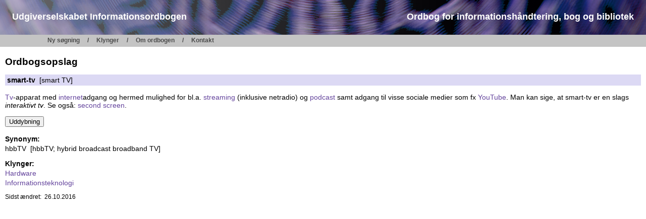

--- FILE ---
content_type: text/html; charset=iso-8859-1
request_url: https://informationsordbogen.dk/concept.php?cid=6241
body_size: 1291
content:
<!DOCTYPE HTML PUBLIC "-//W3C//DTD HTML 4.0 Transitional//EN" "http://www.w3.org/TR/html4/loose.dtd">
<html>
<head>
  <meta http-equiv="content-type" content="text/html; charset=iso-8859-1">
  <title>Informationsordbogen - vis begreb</title>
  <meta name="author" content="Bo Krantz Simonsen, www.progresso.dk">
  <meta name="keywords" content="ordbog, dictionary, bibliotek, library, dantermcenter, progresso, krantz simonsen, dansk, danish">
  <link rel="stylesheet" href="/infobog-gecko.css" type="text/css">
  <meta http-equiv="imagetoolbar" content="no">
  <script src="/infobog.js" type="text/javascript"></script>
</head>

<body>
<div id="login"><a href="/edit/" title="Log ind som redaktør">&nbsp;</a></div>
<div id="fullheader">

<div id="header">
<div id="logo" onclick="window.location = '/'" style="cursor: pointer">
    <div class="logo">
        Udgiverselskabet Informationsordbogen
    </div>

    <div class="logo">
        Ordbog for informationshåndtering, bog og bibliotek
    </div>
</div>
</div>


<div id="menu">
<p id="menutitle">Menu:</p>
<ul>
<li><a href="/">Ny søgning</a></li>
<li><a href="/cluster.php">Klynger</a></li>
<li><a href="/about.php">Om ordbogen</a></li>
<li><a href="/contact.php">Kontakt</a></li>
</ul>
<div id="clear"></div>
</div>

</div>

<div class="contents">
<h1>Ordbogsopslag</h1>

<p class="term" id="noprintline"><b>smart-tv</b>&nbsp; [smart TV]</p>
<div class="textbody">
<p><a href="concept.php?hterm=5476" title="Vis begreb">Tv</a>-apparat med <a href="concept.php?hterm=696e7465726e6574" title="Vis begreb">internet</a>adgang og hermed mulighed for bl.a. <a href="http://www.informationsordbogen.dk/concept.php?cid=3448" target="_blank" title="Åbn i et nyt vindue">streaming</a> (inklusive netradio) og <a href="concept.php?hterm=706f6463617374" title="Vis begreb">podcast</a> samt adgang til visse sociale medier som fx <a href="concept.php?hterm=596f7554756265" title="Vis begreb">YouTube</a>. Man kan sige, at smart-tv er en slags <i>interaktivt tv</i>. Se også: <a href="concept.php?hterm=7365636f6e642073637265656e" title="Vis begreb">second screen</a>.</p>
</div>
<form action="/concept_comment.php" method="get"><input type="hidden" name="cid" value="6241" /><p><input type="submit" value="Uddybning" /></p></form>
<p><b>Synonym:</b></p>
<div class="termlist">
<p>hbbTV&nbsp; [hbbTV; hybrid broadcast broadband TV]</p>
</div>
<p><b>Klynger:</b></p>
<div class="clusterlist3">
<p><a href="cluster.php?cl=71">Hardware</a></p>
<p><a href="cluster.php?cl=3">Informationsteknologi</a></p>
</div>
<p class="conceptEnd">Sidst ændret:&nbsp; 26.10.2016</p>
<p style="clear:both">&nbsp;</p>
</div>
</body>
</html>


--- FILE ---
content_type: text/css; charset=utf-8
request_url: https://informationsordbogen.dk/infobog-gecko.css
body_size: 4106
content:
/* This file has been automatically created by the Progresso Layout Machine,
   so settings should not be changed here.
   Copyright 2003-2005, Bo Krantz Simonsen, Progresso, Copenhagen, www.progresso.dk
   This CSS file has been prepared for modern Gecko browsers (Netscape 6/7, Mozilla 5)
*/

BODY {
	margin: 0px;
	padding: 0px;
	font-family: Verdana, Arial, Helvetica, Sans-Serif;
	color: #000000;
	background-color: #ffffff;
}
H1 {
	font-size: 120%;
	margin-top: 0;
	padding-top: .5em;
}
H2 {
	font-size: 105%;

	margin-top: 2em;
	margin-bottom: 0em;
}
H4 {
	margin-top: 2em;
}

@media screen {

::selection {
	background: #3c295e;
	color: white;
}

::-moz-selection {
	background: #3c295e;
	color: white;
}

::-webkit-selection {
	background: #3c295e;
	color: white;
}

.screen {
}
.paper {
	display: none;
}
} /* end @media screen */

@media print {
.screen {
	display: none;
}
.paper {
}
BODY DIV.contents {
	font-size: .7em;
}
} /* end @media print */
/*
LI {
	font-family: Verdana, Arial, Helvetica, Sans-Serif;
}*/
TABLE.paddingright TR TD {
	padding-right: 1em;
}
TABLE.paddingbottomright TR TD {
	padding-right: 1em;
	padding-bottom: 1em;
}
TABLE.paddingbottom TR TD {
	padding-bottom: 1em;
}
.nopadding {
	padding-top: 0px;
	padding-left: 0px;
	padding-bottom: 0px;
	padding-right: 0px;
}
.searchtitle {
	font-size: 100%;
	font-weight:bold;
 	padding-bottom: .3em;
}
TABLE.tableletters {
	margin-top: 2px;
	font-weight: bold;
	font-size: 1.6em;
	border: 1px solid #7f9db9; /* Windows XP default border color for text fields */
}
TABLE.tableletters TD A {
	color: #6c5c8a;
	background-color: #dddddd;
}
TABLE.tableletters TD A:visited {
	color: #a59994;
}
P {
	font-family: Verdana, Arial, Helvetica, Sans-Serif;
	margin-bottom: 0em; /* Opera = Netsc & MSIE */
}
P.indent2nd {
	text-indent: -1.5em;
	margin-left: 1.5em;
	margin-top: 0em;
}
P.indentButton {
	text-indent: -27px;
	margin-left: 27px;
}
P.low {
	margin-top: 0px;
}
.termlist P {
	margin-top: .2em;
}
.clusterlist, .clusterlist3 {
	margin-bottom: .8em;
}
.clusterlist P, .clusterlist3 P {
	margin-top: .2em;
	font-size: 90%;
	text-indent: -1.8em;
	margin-left: 1.8em;
}
.clusterlist2 P {
	margin-top: .2em;
	font-size: 90%;
}
.clusterlistIndent P {
	padding-left: 11px;
	text-indent: -1.8em;
	margin-left: 3.2em;
}

@media screen {
.tableheader {
	background-color: #dcd9f4;
	font-weight: bold;
}
TD {
	font-family: Verdana, Arial, Helvetica, Sans-Serif;
	font-size: 95%;
}
.facts {
	color: #888888;
}
TABLE.facts TR TD {
	color: #888888;
}
.factsMember {
	color: #ff7700;
}
} /* end @media screen */

@media print {
.tableheader {
	font-weight: bold;
}
TD {
	font-family: Verdana, Arial, Helvetica, Sans-Serif;
	font-size: .7em;
}
} /* end @media print */

P.asList {
	margin-left: 1.9em;
}
#statusBox {
	font-size: 75%;
}

@media screen {
A {
	text-decoration: none;
	color: #63439c;
}
.clusterlist A {
	color: #5e4090;
}
A:hover {
	color: #ffffff;
	background-color: #968baa;
}
BODY A {
	padding: 0px 0px .1em 0px;
}
.linkbg {
}
#linkbg {
}
BODY A.normalbg {
}
BODY A.transpbg {
	background-color: transparent;
}
BODY A.transpbg:hover {
	background-color: transparent;
}
.printOnlyText {
	color: #2f509b;
}
.termCreate, .termHidden, .termHidden2 {
	color: #888888;
}
BODY A.termCreate, BODY A.termHidden, BODY A.termHidden2 {
	color: #888888;
}
BODY A.facts {
	color: #888888;
}
BODY .facts A {
	color: #888888;
}
BODY A.factsMember {
	color: #ff7700;
}
BODY .factsMember A {
	color: #ff7700;
}
BODY A.badlink {
	background-color: #ff7777;
}
BODY SPAN.badlink {
	background-color: #ff7777;
}
BODY A.weaklink {
	background-color: #ffff00;
}
BODY SPAN.weaklink {
	background-color: #ffff00;
}
FIELDSET {
	margin-top: .3em;
	border: 1px solid #cccccc;
	padding: 5px;
}
FIELDSET.edit {
	margin-top: 1.2em;
}
FIELDSET LEGEND {
	font-size: 75%;
	color: #000000;
}
FIELDSET.edit LEGEND {
	font-weight: bold;
	color: #ff7700;
}
FIELDSET.edit TD {
	font-size: 75%;
}
FIELDSET.edit A {
	color: #543095;
}
} /* end @media screen */


@media print {
BODY A {
	padding: 0px 0px .1em 0px;
}
.linkbg {
}
#linkbg {
}
BODY A.normalbg {
}
.screenOnlyText {
}
BODY A.facts {
	color: #000000;
}
BODY .facts A {
	color: #000000;
}
BODY A.factsMember {
	color: #000000;
}
BODY .factsMember A {
	color: #000000;
}
BODY A.badlink {
	background-color: #bbbbbb;
	border: 1px solid #000000;
}
BODY SPAN.badlink {
	background-color: #bbbbbb;
	border: 1px solid #000000;
}
BODY A.weaklink {
	background-color: #cccccc;
	border: 1px dotted #000000;
}
BODY SPAN.weaklink {
	background-color: #cccccc;
	border: 1px dotted #000000;
}
FIELDSET {
	margin-top: .3em;
	border: 1px solid #888888;
	padding: 5px;
}
FIELDSET.edit {
	margin-top: .8em;
	margin-bottom: .5em;
}
FIELDSET LEGEND {
	font-size: 75%;
}
FIELDSET.edit LEGEND {
	font-weight: bold;
}
FIELDSET.edit TD {
	font-size: 75%;
}
} /* end @media print */

@media screen {
BODY P.changesHeaderInTable {
	color: #ff7700;
	margin-top: 0px;
	padding: 0 .3em .3em .3em;
}
BODY DIV.changesNotesInTable {
	margin-top: 0px;
	padding: .2em .3em .3em .3em;
	border-top-width: 1px;
	border-top-style: dashed;
	border-top-color: #ff7700;
}
TABLE.cellborders {
	border-collapse: collapse;
	border-top: 1px solid #000000;
	border-left: 1px solid #000000;
}
TABLE.cellborders TR TD, TABLE.cellborders TR TH {
	vertical-align: top;
	padding: .3em;
	border-bottom: 1px solid #000000;
	border-right: 1px solid #000000;
}
TABLE.cellborders TR TH {
	text-align: left;
}
.formtable {
	background-color: #dcd9f4;
	border: 1px solid #000000;
	margin-bottom: 1em;
}
.formtable .faintlyDarkerBg {
	background-color: #dfdae8;
}
.formtable2 {
	border: 1px solid #000000;
}
.formtable2 TD {
	padding-left: 7px;
	padding-right: 7px;
}
.formtable2 TD TABLE TR TD{
	padding-left: 0px;
	padding-right: 0px;
}
.formtabletext {
	background-color: #3ac0c6;
}
.formtable3 {
	background-color: #dcd9f4;
	border: 1px solid #000000;
}
TR.bottom2px TD {
	padding-bottom: 2px;
}
.textfieldReadonly {
	background-color: #dddddd;
}
.selectfield {
}
.tablerowB {
	font-weight: bold;
	font-size: 110%;
	background-color: #eeeeee;
}
.tablerowB A {
	font-size: 95%;
	font-weight: normal;
}
.tablerowC {
	background-color: #eeeeee;
}
.tablerowD {
	background-color: #cccccc;
}
.tableinfotext {
	color: #888888;
}
.bground {
	background-color: #ffffff;
}
.darkbground {
	background-color: #3c295e;
}
.brightbground {
	background-color: #dcd9f4;
}
.gianttopmargin {
	margin-top: 9em;
}
.warning {
	color: #b3113b;
	font-weight: bold;
}
#warning {
	color: #b3113b;
	font-weight: bold;
}
.approved {
	color: #009900;
	font-weight: bold;
}
#approved {
	color: #009900;
	font-weight: bold;
}
BODY A.approved {
	color: #009900;
	font-weight: bold;
}
BODY A.approved:hover {
	font-weight: bold;
}
.missingfield {
	font-weight: bold;
	background-color: #ff0000;
}
.hr_top {
	border-top: 1px solid #000000;
	padding-top: 5px;
}
.resultsTable {
	border: 1px solid #000000;
}
.resultsTable TR.header {
	background-color: #dcd9f4;
}
.resultsTable TR.header TD {
	font-weight: bold;
	border-bottom: 1px solid #000000;
}
.resultsTable TR.header TD TD {
	font-weight: normal;
	border-bottom: none;
}
.resultsTable TD {
	padding-right: .3em;
}
} /* end @media screen */

@media print {
BODY P.changesHeaderInTable {
	margin-top: 0px;
	padding: 0 .3em .3em .3em;
}
BODY DIV.changesNotesInTable {
	margin-top: 0px;
	padding: .2em .3em .3em .3em;
	border-top-width: 1px;
	border-top-style: dashed;
	border-top-color: #000000;
}
TABLE.cellborders {
	border-top: 1px solid #000000;
	border-left: 1px solid #000000;
}
TABLE.cellborders TR TD {
	border-bottom: 1px solid #000000;
	border-right: 1px solid #000000;
}
.formtable {
	background-color: #ffffff;
	border: 1px solid #000000;
	margin-bottom: 1em;
}
.formtable .faintlyDarkerBg {
	background-color: transparent;
}
.formtable2 {
	background-color: #ffffff;
	border: 1px solid #000000;
}
.formtable2 TD {
	padding-left: 7px;
	padding-right: 7px;
}
.formtable2 TD TABLE TR TD{
	padding-left: 0px;
	padding-right: 0px;
}
.formtabletext {
	background-color: #cccccc;
}
.formtable3 {
	background-color: #ffffff;
	border: 1px solid #000000;
}
.textfieldReadonly {
	background-color: #dddddd;
}
.selectfield {
}
.tablerowB {
	font-weight: bold;
	font-size: 110%;
	background-color: #aaaaaa;
}
.tablerowB A {
	font-size: 95%;
	font-weight: normal;
}
.tablerowB TD {
	border-top: 1px solid #000000;
}
.tablerowC {
	background-color: #eeeeee;
}
.tablerowD {
	background-color: #cccccc;
}
.tableinfotext {
}
.bground {
	background-color: #ffffff;
}
.darkbground {
	background-color: #dddddd;
}
.brightbground {
	background-color: #ffffff;
}
.gianttopmargin {
	margin-top: 9em;
}
.warning {
	font-weight: bold;
}
#warning {
	font-weight: bold;
}
.approved {
	font-weight: bold;
}
#approved {
	font-weight: bold;
}
BODY A.approved {
	font-weight: bold;
}
.missingfield {
	font-weight: bold;
	background-color: #dddddd;
}
.hr_top {
	border-top: 1px solid #000000;
	padding-top: 5px;
}
.resultsTable {
	border: 1px solid #000000;
}
.resultsTable TR.header TD {
	font-weight: bold;
	border-bottom: 1px solid #000000;
}
.resultsTable TR.header TD TD {
	font-weight: normal;
	border-bottom: none;
}
.resultsTable TD {
	padding-right: .3em;
}
} /* end @media print */

.important {
	font-weight: bold;
}
#important {
	font-weight: bold;
}
.biggest {
	font-size: 180%;
}
#biggest {
	font-size: 180%;
}
.bigger {
	font-size: 150%;
}
#bigger {
	font-size: 150%;
}
.big {
	font-size: 120%;
}
#big {
	font-size: 120%;
}
.normal {
	font-size: 100%;
}
#normal {
	font-size: 100%;
}
.small {
	font-size: 80%;
}
#small {
	font-size: 80%;
}
.smaller {
	font-size: 65%;
}
#smaller {
	font-size: 65%;
}
.smallest {
	font-size: 30%;
}
#smallest {
	font-size: 30%;
}
.u {
	text-decoration: underline;
}
#u {
	text-decoration: underline;
}
.b {
	font-weight: bold;
}
#b {
	font-weight: bold;
}
.i {
	font-style: italic;
}
#i {
	font-style: italic;
}
.bu {
	font-weight: bold;
	text-decoration: underline;
}
#bu {
	font-weight: bold;
	text-decoration: underline;
}
.bi {
	font-weight: bold;
	font-style: italic;
}
#bi {
	font-weight: bold;
	font-style: italic;
}
.ui {
	font-style: italic;
	text-decoration: underline;
}
#ui {
	font-style: italic;
	text-decoration: underline;
}
.bui {
	font-weight: bold;
	font-style: italic;
	text-decoration: underline;
}
#bui {
	font-weight: bold;
	font-style: italic;
	text-decoration: underline;
}
.notImplemented {
	color: #ff0000;
	font-size: 120%;
	font-weight: bold;
	background-color: #ffffff;
	padding: .2em;
}
ACRONYM {
	border-bottom: 1px dashed #000000;
	cursor: help;
}
ACRONYM.codes {
	border-bottom: none;
	font-size: 65%;
}

A.topic {
	border-bottom: 1px dashed #000000;
	cursor: help;
}
.resultsTable A.topic {
	background-color: transparent;
}

TD.r {
	text-align: right;
}
TD.c {
	text-align: center;
}

@media screen {
.title {
	font-weight: bold;
}
BODY .whiteBorder {
	border: 1px solid #ffffff;
	background-color: transparent;
	padding: 0px .2em 0px .2em;
}
LABEL SPAN {
	border-bottom: 1px dashed #3c295e;
}
.term {
	background-color: #dcd9f4;
	padding: .2em .3em;
}
TR.paperBottomborderBG1 {
	background-color: #2c488b;
}
TR.paperBottomborderBG2 {
	background-color: #3153a4;
}
ACRONYM.codesSurveyed {
	border-bottom: none;
	font-size: 65%;

	font-weight: bold;
	color: #ffffff;
	background-color: #000000;
	padding-left: 1px;
}
.nonpubl {
	color: #b3113b;
}
} /* end @media screen */

@media print {
.title {
	font-weight: bold;
}
BODY .whiteBorder {
	border: 1px solid #000000;
	background-color: transparent;
	padding: 0px .2em 0px .2em;
}
LABEL SPAN {
	border-bottom: 1px dashed #3c295e;
}
#noprintline {
	border-top: none;
}
.term {
	background-color: transparent;
	padding: .2em 0px;
	margin-top: 0px;
	padding-top: .4em;
	border-top: 1px solid #888888;
}
DIV.contents P.conceptEnd {
	padding-bottom: .5em;
	margin-bottom: 1em;
}

.paperBorder {
	border: 1px solid #000000;
}
TR.paperBottomborderBG1 TD, TR.paperBottomborderBG2 TD {
	border-bottom: 1px dashed #000000;
	padding-bottom: 2px;
}
ACRONYM.codesSurveyed {
	border-bottom: none;
	font-size: 65%;
	font-weight: bold;
	padding-left: 1px;
	border: 1px solid #000000;
}
.nonpubl {
	color: #888888;
}
} /* end @media print */

BODY .weakAndBorder {
	color: #cccccc;
	border: 1px dashed #cccccc;
}

/*-------------*/

div.contents {
	margin: 10px 10px 0px 10px;
	padding-bottom: 10px;
}
P, BLOCKQUOTE, UL {
	font-size: 90%;
}
P.conceptEnd {
	font-size: 75%;
}


div#fullheader {
	background-color: #c4c4c4;
	font-family: Arial, Helvetica, sans-serif;
	line-height: 1.35em;  /* fixes IE6 "Peekaboo bug" */
}
div#header {
  background: url('img/IVA-informationsordbog_top.png');
  background: url('img/IVA-informationsordbog_top.png'), -webkit-linear-gradient(left, #898eae, #898eae 50%, #3a2c5f 50%, #3a2c5f);
  background: url('img/IVA-informationsordbog_top.png'),    -moz-linear-gradient(left, #898eae, #898eae 50%, #3a2c5f 50%, #3a2c5f);
  background: url('img/IVA-informationsordbog_top.png'),     -ms-linear-gradient(left, #898eae, #898eae 50%, #3a2c5f 50%, #3a2c5f);
  background: url('img/IVA-informationsordbog_top.png'),      -o-linear-gradient(left, #898eae, #898eae 50%, #3a2c5f 50%, #3a2c5f);
  background: url('img/IVA-informationsordbog_top.png'),         linear-gradient(left, #898eae, #898eae 50%, #3a2c5f 50%, #3a2c5f);
  background-repeat: no-repeat;
  background-position: center top;
  background-color: #898eae;
  height: 69px;
	color: #fff;
}

div#header #logo {
	display: flex;
	justify-content: space-between;
	padding: 10px 0 0 24px;
}

div#header #logoDS {
	float: right;
	width: 100px;
	padding: 8px 8px 0px 5px;
}
div#header #title, div#header #subtitle {
	padding: 13px 24px 0 0;
	font-size: 18px;
	font-weight: bold;
}

.logo {
	padding: 13px 24px 0 0;
	font-size: 18px;
	font-weight: bold;
}

div#header #logoDS {
	float: right;
	width: 100px;
	padding: 8px 8px 0px 5px;
}
div#header #title, div#header #subtitle {
	padding: 13px 24px 0 0;
	font-size: 18px;
	font-weight: bold;
}
div#header #title a {
	font-size: 10pt;
	color: #3c295e;
}
div#header #title a:hover {
	color: #fff;
	background-color: #3c295e;
}
div#header #subtitle {
  padding-top: 6px;
	font-size: 13px;
}

div#menu {
	font-size: 80%;
	font-weight: bold;
	padding-left: 10px;
	line-height: 1.2em;  /* necessary because of IE6 bug fix above */
}

div#menu #menutitle{
	display: none;
}

div#menu ul {
	margin: 0 0 0 29px;
	padding-top: 0px;
	list-style: none;
	clear: both;
}
/* Holly-hack and Mac-hiding to fix IE6 "Peekaboo bug".  Hide from IE-mac, only IE-win sees this \*/
* html div#menu ul {
	height: 1%;
}
/* End hide */

div#menu li {
	float: left;
	padding-top: .35em;
}
div#menu li + li:before {
  content: '/';
	color: #4c4c4c;
}

div#menu a, div#menu span, div#menu a.returnlink {
	padding: 0 15px;
	color: #4c4c4c;
	text-align: center;
	white-space: nowrap;
	text-decoration: none;
}

div#menu a.current {
	color: #3c295e;
	cursor: default;
}
div#menu a.currentMember {
	color: #898eae;
	border: none;
}

div#menu a:hover {
	color: #3c295e;
	background-color: transparent;
}

div#menu a.returnlink {
  float: right;
	padding: .35em 21px 0 0;
	display: inline;
	font-size: 12px;
}

div#menu #clear {
	clear: right;
	margin-top:.35em;
}
div#menu #clear[id] {  /* not for IE, but Gecko */
	clear: both;
	height: .35em;
}

div.submenuitem {
	float: right;
	padding-left: 3px;
	font-size: .8em;
}

tr.line td {
	border-top: 1px solid #ddd;
}

#pb7okt[id] {  /* not IE */
	padding-bottom: 1.5em;
}

TABLE.example {  /* example table embedded in definition  */
	margin: .2em 0px;
	border-collapse: collapse;
}
TABLE.example TR {
	vertical-align: top;
}
TABLE.example TD {
	padding-right: 1em;
	/* indent after first line */
	padding-left: 2em;
	text-indent: -2em;
}
@media screen {
TABLE.example TD {
	font-size: 90%;
}
}
@media print {
TABLE.example TD {
	font-size: 80%;
}
TABLE.redac TD {
	font-size: 75%;
}
}
/* Tab stops for definition examples */
TABLE.example TD.t1 { padding-left: 4em; }
TABLE.example TD.t2 { padding-left: 6em; }
TABLE.example TD.t3 { padding-left: 8em; }
TABLE.example TD.t4 { padding-left: 10em; }
TABLE.example TD.t5 { padding-left: 12em; }
TABLE.example TD.t6 { padding-left: 14em; }
TABLE.example TD.t7 { padding-left: 16em; }
TABLE.example TD.t8 { padding-left: 18em; }
TABLE.example TD.t9 { padding-left: 20em; }
TABLE.example TD.t10 { padding-left: 22em; }

.illRight { /* right floating illustration in article */
	float: right;
	margin: 1.2em 0px 1em 1em;
	text-align: center;
	padding-bottom: 5px;
}
.illLeft { /* left floating illustration in article */
	float: left;
	margin: 1.2em 1em 1em 0px;
	text-align: center;
	padding-bottom: 5px;
}
.titleillus {
	white-space: nowrap;
	font-weight: bold;
	font-size: 90%;
	text-align: left;
	margin-bottom: 10px;
}
DIV.contents P.term { /* below float */
	clear: both;
}
UL.space LI {
	margin-bottom: .35em;
}
.tipbody P {
	font-size: 140%;
	margin: .7em .5em;
	width: 450px;
}
H2.toggleSection {
	margin-bottom: .7em;
}
H1#defResults {
	margin-bottom: .2em;
}
H2.toggleSection A {
	color: #000000;
	padding-left: .25em;
	padding-right: .25em;
}
H2.toggleSection A:hover {
	color: #000000;
	background: #dddddd;
}
H2.toggleSection A IMG {
	width: 17px;
	height: 15px;
	border: none;
}
P.toggleSub {
	margin-left: 2.9em;
	padding-left: 11px;
	margin-top: 0px;
	margin-bottom: .7em;
}
.textbody SUP {  /* For at undg� skydning af linjer */
	font-size: 80%;
	padding-left: .2em;
}
IMG.glyph {
	vertical-align: middle;
	border: none;
	position: relative;
	top: -2px;
}
#HTMLtooltip {
 	margin-top: 1.5em;
 	font-size: 90%;
 	position: absolute;
 	top: 0px;
 	left: 0px;
 	z-index: 100;
 	background-color: #dcd9f4;
 	border: 1px solid #000;
 	padding: .3em .5em;
}
.nobr {
	white-space: nowrap;
}
#login {
	position: absolute;
	left: 0px;
	top: 0px;
	margin: 0px;
	padding: 0px;
}
#login A {
  display: block;
  width: 16px;
  height: 16px;
  overflow: hidden;
}
#login A:hover {
  background-color: #9ea2c0;
  background-color: rgba(220,217,244,0.35);
}

@media print {
#login {
	display: none;
}
}
/* Responsive */
@media (max-width: 768px) {
	div#header #logo {
		flex-direction: column;
	}

	.logo {
		font-size: 16px;
	}

	div#header {
		background-size: cover;
		height: auto;
		padding-bottom: 15px;
	}
}

--- FILE ---
content_type: text/javascript; charset=utf-8
request_url: https://informationsordbogen.dk/infobog.js
body_size: 978
content:
/*
Copyright 2004, Bo Krantz Simonsen, Progresso, Copenhagen, www.progresso.dk
Common JavaScript for the web application Informationsordbogen.
*/


var isMouseOver = false;


function getElemById(idVal)
{
	if (document.getElementById != null)
		return document.getElementById(idVal)
	if (document.all != null)
		return document.all[idVal]
	return null
}


function setIdClass(idName, className)
{
	// change the CSS class name for the named tag ID
	var elem = getElemById(idName);
	if (elem)
		elem.className = className;
}


function setStatus(text)
{
  // this function also works with Netscape links
  isMouseOver = true;
  window.setTimeout('if (isMouseOver) window.status="' + text + '";', 100);
}

function clrStatus()
{
  // this function also works with Netscape links
  isMouseOver = false;
  window.status = '';
}

function setHlpStatus()
{
  setStatus('Vis hj�lp til feltet i et pop op-vindue');
}

var totalCount = 0;  // total number of checkmarks set

function checkSubmitCount(form)
{
	var elem = getElemById('forbackbutton');
	if (elem)
		elem.value = totalCount;
	return (totalCount>0);
}

function showTotalCount()
{
	var totalStr = (totalCount>0) ? '('+totalCount+'&nbsp;valgt)&nbsp; ' : '';
	var elem;
	elem = getElemById('topCount');
	if (elem)
		elem.innerHTML = totalStr;
	elem = getElemById('bottomCount');
	if (elem)
		elem.innerHTML = totalStr;
}

function chg(checkbox)
{
	if (checkbox.checked)
		totalCount++;
	else
		totalCount--;
	showTotalCount()
	if (totalCount <= 0)
	{
		// unset the 'check all box'
		var prefix = checkbox.id.substring(0,1);
		switch (prefix)
		{
			case 'd': prefix = 'allDan'; break;
			case 'e': prefix = 'allEng'; break;
			case 'f': prefix = 'allDefn'; break;
		}
		var elem = getElemById(prefix);
		if (elem)
			elem.checked = false;
	}
}

function setAll(IDprefix, isOn)
{
	var elem;

	// run through all checkboxes with ID starting with 'IDprefix
	i = 0;
	for (;; i++)
	{
		elem = getElemById(IDprefix + (i+1));
		if (!elem)
			break;

		var before = elem.checked;
		elem.checked = isOn;
		if (isOn && !before)
			totalCount++;
		else if (!isOn && before)
			totalCount--;
	}
	if (totalCount < 0)
		totalCount = 0;  // to be safe

	showTotalCount();	
}

function allDa(checkbox)
{
	setAll('d', checkbox.checked);
}

function allEn(checkbox)
{
	setAll('e', checkbox.checked);
}

function allDef(checkbox)
{
	setAll('f', checkbox.checked);
}
